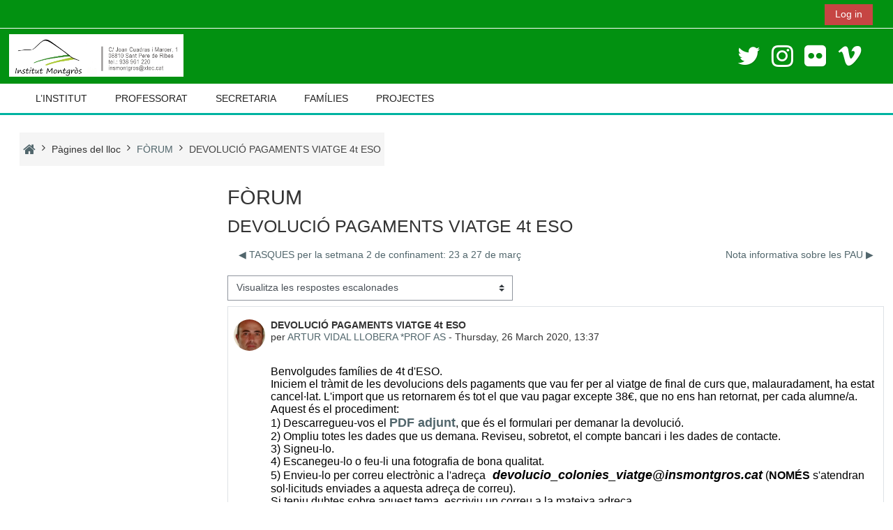

--- FILE ---
content_type: text/html; charset=utf-8
request_url: https://insmontgros.cat/mod/forum/discuss.php?d=9208
body_size: 10716
content:
<!DOCTYPE html>
<html  dir="ltr" lang="ca" xml:lang="ca">
<head>
    <title>Inici: DEVOLUCIÓ PAGAMENTS VIATGE 4t ESO</title>
    <link rel="icon" href="https://insmontgros.cat/theme/image.php/adaptable/theme/1706778297/favicon" />

<meta http-equiv="Content-Type" content="text/html; charset=utf-8" />
<meta name="keywords" content="moodle, Inici: DEVOLUCIÓ PAGAMENTS VIATGE 4t ESO" />
<link rel="stylesheet" type="text/css" href="https://insmontgros.cat/theme/yui_combo.php?rollup/3.17.2/yui-moodlesimple-min.css" /><script id="firstthemesheet" type="text/css">/** Required in order to fix style inclusion problems in IE with YUI **/</script><link rel="stylesheet" type="text/css" href="https://insmontgros.cat/theme/styles.php/adaptable/1706778297_1/all" />
<script>
//<![CDATA[
var M = {}; M.yui = {};
M.pageloadstarttime = new Date();
M.cfg = {"wwwroot":"https:\/\/insmontgros.cat","homeurl":{},"sesskey":"276wIAw4cR","sessiontimeout":"7200","sessiontimeoutwarning":1200,"themerev":"1706778297","slasharguments":1,"theme":"adaptable","iconsystemmodule":"core\/icon_system_fontawesome","jsrev":"1695740771","admin":"admin","svgicons":true,"usertimezone":"Europa \/ Madrid","courseId":1,"courseContextId":2,"contextid":16,"contextInstanceId":1,"langrev":1769569864,"templaterev":"1695740771"};var yui1ConfigFn = function(me) {if(/-skin|reset|fonts|grids|base/.test(me.name)){me.type='css';me.path=me.path.replace(/\.js/,'.css');me.path=me.path.replace(/\/yui2-skin/,'/assets/skins/sam/yui2-skin')}};
var yui2ConfigFn = function(me) {var parts=me.name.replace(/^moodle-/,'').split('-'),component=parts.shift(),module=parts[0],min='-min';if(/-(skin|core)$/.test(me.name)){parts.pop();me.type='css';min=''}
if(module){var filename=parts.join('-');me.path=component+'/'+module+'/'+filename+min+'.'+me.type}else{me.path=component+'/'+component+'.'+me.type}};
YUI_config = {"debug":false,"base":"https:\/\/insmontgros.cat\/lib\/yuilib\/3.17.2\/","comboBase":"https:\/\/insmontgros.cat\/theme\/yui_combo.php?","combine":true,"filter":null,"insertBefore":"firstthemesheet","groups":{"yui2":{"base":"https:\/\/insmontgros.cat\/lib\/yuilib\/2in3\/2.9.0\/build\/","comboBase":"https:\/\/insmontgros.cat\/theme\/yui_combo.php?","combine":true,"ext":false,"root":"2in3\/2.9.0\/build\/","patterns":{"yui2-":{"group":"yui2","configFn":yui1ConfigFn}}},"moodle":{"name":"moodle","base":"https:\/\/insmontgros.cat\/theme\/yui_combo.php?m\/1695740771\/","combine":true,"comboBase":"https:\/\/insmontgros.cat\/theme\/yui_combo.php?","ext":false,"root":"m\/1695740771\/","patterns":{"moodle-":{"group":"moodle","configFn":yui2ConfigFn}},"filter":null,"modules":{"moodle-core-tooltip":{"requires":["base","node","io-base","moodle-core-notification-dialogue","json-parse","widget-position","widget-position-align","event-outside","cache-base"]},"moodle-core-event":{"requires":["event-custom"]},"moodle-core-chooserdialogue":{"requires":["base","panel","moodle-core-notification"]},"moodle-core-dragdrop":{"requires":["base","node","io","dom","dd","event-key","event-focus","moodle-core-notification"]},"moodle-core-lockscroll":{"requires":["plugin","base-build"]},"moodle-core-notification":{"requires":["moodle-core-notification-dialogue","moodle-core-notification-alert","moodle-core-notification-confirm","moodle-core-notification-exception","moodle-core-notification-ajaxexception"]},"moodle-core-notification-dialogue":{"requires":["base","node","panel","escape","event-key","dd-plugin","moodle-core-widget-focusafterclose","moodle-core-lockscroll"]},"moodle-core-notification-alert":{"requires":["moodle-core-notification-dialogue"]},"moodle-core-notification-confirm":{"requires":["moodle-core-notification-dialogue"]},"moodle-core-notification-exception":{"requires":["moodle-core-notification-dialogue"]},"moodle-core-notification-ajaxexception":{"requires":["moodle-core-notification-dialogue"]},"moodle-core-actionmenu":{"requires":["base","event","node-event-simulate"]},"moodle-core-popuphelp":{"requires":["moodle-core-tooltip"]},"moodle-core-formchangechecker":{"requires":["base","event-focus","moodle-core-event"]},"moodle-core-handlebars":{"condition":{"trigger":"handlebars","when":"after"}},"moodle-core-blocks":{"requires":["base","node","io","dom","dd","dd-scroll","moodle-core-dragdrop","moodle-core-notification"]},"moodle-core-languninstallconfirm":{"requires":["base","node","moodle-core-notification-confirm","moodle-core-notification-alert"]},"moodle-core-maintenancemodetimer":{"requires":["base","node"]},"moodle-core_availability-form":{"requires":["base","node","event","event-delegate","panel","moodle-core-notification-dialogue","json"]},"moodle-backup-backupselectall":{"requires":["node","event","node-event-simulate","anim"]},"moodle-backup-confirmcancel":{"requires":["node","node-event-simulate","moodle-core-notification-confirm"]},"moodle-course-dragdrop":{"requires":["base","node","io","dom","dd","dd-scroll","moodle-core-dragdrop","moodle-core-notification","moodle-course-coursebase","moodle-course-util"]},"moodle-course-util":{"requires":["node"],"use":["moodle-course-util-base"],"submodules":{"moodle-course-util-base":{},"moodle-course-util-section":{"requires":["node","moodle-course-util-base"]},"moodle-course-util-cm":{"requires":["node","moodle-course-util-base"]}}},"moodle-course-management":{"requires":["base","node","io-base","moodle-core-notification-exception","json-parse","dd-constrain","dd-proxy","dd-drop","dd-delegate","node-event-delegate"]},"moodle-course-categoryexpander":{"requires":["node","event-key"]},"moodle-form-passwordunmask":{"requires":[]},"moodle-form-shortforms":{"requires":["node","base","selector-css3","moodle-core-event"]},"moodle-form-dateselector":{"requires":["base","node","overlay","calendar"]},"moodle-question-preview":{"requires":["base","dom","event-delegate","event-key","core_question_engine"]},"moodle-question-searchform":{"requires":["base","node"]},"moodle-question-chooser":{"requires":["moodle-core-chooserdialogue"]},"moodle-availability_completion-form":{"requires":["base","node","event","moodle-core_availability-form"]},"moodle-availability_date-form":{"requires":["base","node","event","io","moodle-core_availability-form"]},"moodle-availability_grade-form":{"requires":["base","node","event","moodle-core_availability-form"]},"moodle-availability_group-form":{"requires":["base","node","event","moodle-core_availability-form"]},"moodle-availability_grouping-form":{"requires":["base","node","event","moodle-core_availability-form"]},"moodle-availability_profile-form":{"requires":["base","node","event","moodle-core_availability-form"]},"moodle-mod_assign-history":{"requires":["node","transition"]},"moodle-mod_quiz-toolboxes":{"requires":["base","node","event","event-key","io","moodle-mod_quiz-quizbase","moodle-mod_quiz-util-slot","moodle-core-notification-ajaxexception"]},"moodle-mod_quiz-dragdrop":{"requires":["base","node","io","dom","dd","dd-scroll","moodle-core-dragdrop","moodle-core-notification","moodle-mod_quiz-quizbase","moodle-mod_quiz-util-base","moodle-mod_quiz-util-page","moodle-mod_quiz-util-slot","moodle-course-util"]},"moodle-mod_quiz-util":{"requires":["node","moodle-core-actionmenu"],"use":["moodle-mod_quiz-util-base"],"submodules":{"moodle-mod_quiz-util-base":{},"moodle-mod_quiz-util-slot":{"requires":["node","moodle-mod_quiz-util-base"]},"moodle-mod_quiz-util-page":{"requires":["node","moodle-mod_quiz-util-base"]}}},"moodle-mod_quiz-questionchooser":{"requires":["moodle-core-chooserdialogue","moodle-mod_quiz-util","querystring-parse"]},"moodle-mod_quiz-quizbase":{"requires":["base","node"]},"moodle-mod_quiz-modform":{"requires":["base","node","event"]},"moodle-mod_quiz-autosave":{"requires":["base","node","event","event-valuechange","node-event-delegate","io-form"]},"moodle-message_airnotifier-toolboxes":{"requires":["base","node","io"]},"moodle-filter_glossary-autolinker":{"requires":["base","node","io-base","json-parse","event-delegate","overlay","moodle-core-event","moodle-core-notification-alert","moodle-core-notification-exception","moodle-core-notification-ajaxexception"]},"moodle-filter_mathjaxloader-loader":{"requires":["moodle-core-event"]},"moodle-editor_atto-rangy":{"requires":[]},"moodle-editor_atto-editor":{"requires":["node","transition","io","overlay","escape","event","event-simulate","event-custom","node-event-html5","node-event-simulate","yui-throttle","moodle-core-notification-dialogue","moodle-core-notification-confirm","moodle-editor_atto-rangy","handlebars","timers","querystring-stringify"]},"moodle-editor_atto-plugin":{"requires":["node","base","escape","event","event-outside","handlebars","event-custom","timers","moodle-editor_atto-menu"]},"moodle-editor_atto-menu":{"requires":["moodle-core-notification-dialogue","node","event","event-custom"]},"moodle-report_eventlist-eventfilter":{"requires":["base","event","node","node-event-delegate","datatable","autocomplete","autocomplete-filters"]},"moodle-report_loglive-fetchlogs":{"requires":["base","event","node","io","node-event-delegate"]},"moodle-gradereport_history-userselector":{"requires":["escape","event-delegate","event-key","handlebars","io-base","json-parse","moodle-core-notification-dialogue"]},"moodle-qbank_editquestion-chooser":{"requires":["moodle-core-chooserdialogue"]},"moodle-tool_capability-search":{"requires":["base","node"]},"moodle-tool_lp-dragdrop-reorder":{"requires":["moodle-core-dragdrop"]},"moodle-tool_monitor-dropdown":{"requires":["base","event","node"]},"moodle-assignfeedback_editpdf-editor":{"requires":["base","event","node","io","graphics","json","event-move","event-resize","transition","querystring-stringify-simple","moodle-core-notification-dialog","moodle-core-notification-alert","moodle-core-notification-warning","moodle-core-notification-exception","moodle-core-notification-ajaxexception"]},"moodle-atto_accessibilitychecker-button":{"requires":["color-base","moodle-editor_atto-plugin"]},"moodle-atto_accessibilityhelper-button":{"requires":["moodle-editor_atto-plugin"]},"moodle-atto_align-button":{"requires":["moodle-editor_atto-plugin"]},"moodle-atto_bold-button":{"requires":["moodle-editor_atto-plugin"]},"moodle-atto_charmap-button":{"requires":["moodle-editor_atto-plugin"]},"moodle-atto_clear-button":{"requires":["moodle-editor_atto-plugin"]},"moodle-atto_collapse-button":{"requires":["moodle-editor_atto-plugin"]},"moodle-atto_emojipicker-button":{"requires":["moodle-editor_atto-plugin"]},"moodle-atto_emoticon-button":{"requires":["moodle-editor_atto-plugin"]},"moodle-atto_equation-button":{"requires":["moodle-editor_atto-plugin","moodle-core-event","io","event-valuechange","tabview","array-extras"]},"moodle-atto_h5p-button":{"requires":["moodle-editor_atto-plugin"]},"moodle-atto_html-button":{"requires":["promise","moodle-editor_atto-plugin","moodle-atto_html-beautify","moodle-atto_html-codemirror","event-valuechange"]},"moodle-atto_html-beautify":{},"moodle-atto_html-codemirror":{"requires":["moodle-atto_html-codemirror-skin"]},"moodle-atto_image-button":{"requires":["moodle-editor_atto-plugin"]},"moodle-atto_indent-button":{"requires":["moodle-editor_atto-plugin"]},"moodle-atto_italic-button":{"requires":["moodle-editor_atto-plugin"]},"moodle-atto_link-button":{"requires":["moodle-editor_atto-plugin"]},"moodle-atto_managefiles-usedfiles":{"requires":["node","escape"]},"moodle-atto_managefiles-button":{"requires":["moodle-editor_atto-plugin"]},"moodle-atto_media-button":{"requires":["moodle-editor_atto-plugin","moodle-form-shortforms"]},"moodle-atto_noautolink-button":{"requires":["moodle-editor_atto-plugin"]},"moodle-atto_orderedlist-button":{"requires":["moodle-editor_atto-plugin"]},"moodle-atto_recordrtc-recording":{"requires":["moodle-atto_recordrtc-button"]},"moodle-atto_recordrtc-button":{"requires":["moodle-editor_atto-plugin","moodle-atto_recordrtc-recording"]},"moodle-atto_rtl-button":{"requires":["moodle-editor_atto-plugin"]},"moodle-atto_strike-button":{"requires":["moodle-editor_atto-plugin"]},"moodle-atto_subscript-button":{"requires":["moodle-editor_atto-plugin"]},"moodle-atto_superscript-button":{"requires":["moodle-editor_atto-plugin"]},"moodle-atto_table-button":{"requires":["moodle-editor_atto-plugin","moodle-editor_atto-menu","event","event-valuechange"]},"moodle-atto_title-button":{"requires":["moodle-editor_atto-plugin"]},"moodle-atto_underline-button":{"requires":["moodle-editor_atto-plugin"]},"moodle-atto_undo-button":{"requires":["moodle-editor_atto-plugin"]},"moodle-atto_unorderedlist-button":{"requires":["moodle-editor_atto-plugin"]},"moodle-atto_wiris-button":{"requires":["moodle-editor_atto-plugin","get"]}}},"gallery":{"name":"gallery","base":"https:\/\/insmontgros.cat\/lib\/yuilib\/gallery\/","combine":true,"comboBase":"https:\/\/insmontgros.cat\/theme\/yui_combo.php?","ext":false,"root":"gallery\/1695740771\/","patterns":{"gallery-":{"group":"gallery"}}}},"modules":{"core_filepicker":{"name":"core_filepicker","fullpath":"https:\/\/insmontgros.cat\/lib\/javascript.php\/1695740771\/repository\/filepicker.js","requires":["base","node","node-event-simulate","json","async-queue","io-base","io-upload-iframe","io-form","yui2-treeview","panel","cookie","datatable","datatable-sort","resize-plugin","dd-plugin","escape","moodle-core_filepicker","moodle-core-notification-dialogue"]},"core_comment":{"name":"core_comment","fullpath":"https:\/\/insmontgros.cat\/lib\/javascript.php\/1695740771\/comment\/comment.js","requires":["base","io-base","node","json","yui2-animation","overlay","escape"]},"mathjax":{"name":"mathjax","fullpath":"https:\/\/cdn.jsdelivr.net\/npm\/mathjax@2.7.9\/MathJax.js?delayStartupUntil=configured"}}};
M.yui.loader = {modules: {}};

//]]>
</script>
    <!-- CSS print media -->
    <meta name="viewport" content="width=device-width, initial-scale=1.0">

    <!-- Twitter Card data -->
    <meta name="twitter:card" value="summary">
    <meta name="twitter:site" value="Institut Montgròs" />
    <meta name="twitter:title" value="Inici: DEVOLUCIÓ PAGAMENTS VIATGE 4t ESO" />

    <!-- Open Graph data -->
    <meta property="og:title" content="Inici: DEVOLUCIÓ PAGAMENTS VIATGE 4t ESO" />
    <meta property="og:type" content="website" />
    <meta property="og:url" content="" />
    <meta name="og:site_name" value="Institut Montgròs" />

    <!-- Chrome, Firefox OS and Opera on Android topbar color -->
    <meta name="theme-color" content="#3A454b" />

    <!-- Windows Phone topbar color -->
    <meta name="msapplication-navbutton-color" content="#3A454b" />

    <!-- iOS Safari topbar color -->
    <meta name="apple-mobile-web-app-status-bar-style" content="#3A454b" />

    </head>
<body  id="page-mod-forum-discuss" class="format-site  path-mod path-mod-forum chrome dir-ltr lang-ca yui-skin-sam yui3-skin-sam insmontgros-cat pagelayout-incourse course-1 context-16 cmid-1 cm-type-forum notloggedin theme_adaptable two-column  header-style1 has-page-header  nomobilenavigation">

<div>
    <a class="sr-only sr-only-focusable" href="#maincontent">Ves al contingut principal</a>
</div><script src="https://insmontgros.cat/lib/javascript.php/1695740771/lib/polyfills/polyfill.js"></script>
<script src="https://insmontgros.cat/theme/yui_combo.php?rollup/3.17.2/yui-moodlesimple-min.js"></script><script src="https://insmontgros.cat/theme/jquery.php/core/jquery-3.6.0.min.js"></script>
<script src="https://insmontgros.cat/theme/jquery.php/theme_adaptable/pace-min.js"></script>
<script src="https://insmontgros.cat/theme/jquery.php/theme_adaptable/jquery-flexslider-min.js"></script>
<script src="https://insmontgros.cat/theme/jquery.php/theme_adaptable/tickerme.js"></script>
<script src="https://insmontgros.cat/theme/jquery.php/theme_adaptable/jquery-easing-min.js"></script>
<script src="https://insmontgros.cat/theme/jquery.php/theme_adaptable/adaptable_v2_1_1_2.js"></script>
<script src="https://insmontgros.cat/lib/javascript.php/1695740771/lib/javascript-static.js"></script>
<script>
//<![CDATA[
document.body.className += ' jsenabled';
//]]>
</script>


<div id="page-wrapper">
    <div id="page" class="fullin showblockicons standard">
    <header id="adaptable-page-header-wrapper">
    <div id="header1" class="above-header stickything">
        <div class="container">
            <nav class="navbar navbar-expand btco-hover-menu">
                <div id="adaptable-page-header-nav-drawer" data-region="drawer-toggle" class="d-lg-none mr-3">
                    <button id="drawer" aria-expanded="false" aria-controls="nav-drawer" type="button" class="nav-link float-sm-left mr-1" data-side="left">
                        <i class="fa fa-bars fa-fw" aria-hidden="true"></i>
                        <span class="sr-only">Panell lateral</span>
                    </button>
                </div>

                <div class="collapse navbar-collapse">
                    <ul class="navbar-nav ml-auto my-auto">
                        <li class="my-auto m-1"></li>


                        <li id="nav-popover-container" class="my-auto mx-md-1 d-flex"></li>

                        <li class="nav-item dropdown ml-2 my-auto"></li>

                        

                        <li class="nav-item"><a class="btn-login d-inline-block" href="https://insmontgros.cat/login/index.php">Log in</a></li>
                    </ul>
                </div>
            </nav>
        </div>
    </div>

    <div id="page-header" class="container d-none d-lg-block">
        <div class="row d-flex justify-content-start align-items-center h-100 ">
            <div class="col-lg-8 p-0">
                <div class="bd-highlight d-flex">
                    <div class="pb-2 pr-3 pt-2 bd-highlight d-none d-lg-inline-block"><img src=//insmontgros.cat/pluginfile.php/1/theme_adaptable/logo/1706778297/Logo%20institut.png id="logo" alt="Logotip"></div>
                    
                </div>
                <div id="course-header">
                    
                </div>
            </div>
            <div class="col-lg-4">
                    <div class="socialbox socialicons d-none d-lg-block text-right">
    <a target="_blank" title="Twitter" href="https://twitter.com/insmontgros"><i class="fa fa-twitter"></i></a><a target="_blank" title="INSTAGRAM" href="https://www.instagram.com/insmontgros"><i class="fa fa-instagram"></i></a><a target="_blank" title="Flickr" href="https://www.flickr.com/photos/145273555@N08/collections"><i class="fa fa-flickr"></i></a><a target="_blank" title="vimeo" href="https://vimeo.com/user9066982"><i class="fa fa-vimeo"></i></a>
</div>
            </div>

        </div>
    </div>

        <div id="nav-drawer" data-region="drawer" class="d-print-none moodle-has-zindex closed" aria-hidden="true" tabindex="-1">
            <div id="nav-drawer-inner">
                <nav class="list-group">
                    <ul class="list-unstyled components">
                        
                        <li>
                            <li class="m-l-0"><a class="list-group-item list-group-item-action" href="https://insmontgros.cat/course/view.php?id=3&amp;notifyeditingon=1" data-key="" data-isexpandable="0" data-indent="0" data-showdivider="0" data-type="1" data-nodetype="1"data-collapse="0" data-forceopen="1" data-isactive="1" data-hidden="0" data-preceedwithhr="0" data-parent-key="custom-menu-drawer"><div class="m-l-0">L’INSTITUT</div></a></li><li class="m-l-0"><a class="list-group-item list-group-item-action" href="https://insmontgros.cat/course/index.php?categoryid=12" data-key="" data-isexpandable="0" data-indent="0" data-showdivider="0" data-type="1" data-nodetype="1"data-collapse="0" data-forceopen="1" data-isactive="1" data-hidden="0" data-preceedwithhr="0" data-parent-key="custom-menu-drawer"><div class="m-l-0">PROFESSORAT</div></a></li><li class="m-l-0"><a class="list-group-item list-group-item-action" href="https://insmontgros.cat/course/view.php?id=25" data-key="" data-isexpandable="0" data-indent="0" data-showdivider="0" data-type="1" data-nodetype="1"data-collapse="0" data-forceopen="1" data-isactive="1" data-hidden="0" data-preceedwithhr="0" data-parent-key="custom-menu-drawer"><div class="m-l-0">SECRETARIA</div></a></li><li class="m-l-0"><a href="#custom-menu-drawer1" class="list-group-item dropdown-toggle" aria-haspopup="true" data-target="#" data-toggle="collapse">FAMÍLIES</a><ul class="collapse" id="custom-menu-drawer1"><li class="m-l-1"><a class="list-group-item list-group-item-action" href="https://insmontgros.cat/mod/resource/view.php?id=52660" data-key="" data-isexpandable="0" data-indent="1" data-showdivider="0" data-type="1" data-nodetype="1"data-collapse="0" data-forceopen="1" data-isactive="1" data-hidden="0" data-preceedwithhr="0" data-parent-key="custom-menu-drawer1"><div class="m-l-1">Calendari escolar anual</div></a></li><li class="m-l-1"><a class="list-group-item list-group-item-action" href="https://insmontgros.cat/mod/page/view.php?id=52134" data-key="" data-isexpandable="0" data-indent="1" data-showdivider="0" data-type="1" data-nodetype="1"data-collapse="0" data-forceopen="1" data-isactive="1" data-hidden="0" data-preceedwithhr="0" data-parent-key="custom-menu-drawer1"><div class="m-l-1">Calendari integrat (ESO-BATX) del curs</div></a></li><li class="m-l-1"><a class="list-group-item list-group-item-action" href="https://insmontgros.cat/mod/folder/view.php?id=18729" data-key="" data-isexpandable="0" data-indent="1" data-showdivider="0" data-type="1" data-nodetype="1"data-collapse="0" data-forceopen="1" data-isactive="1" data-hidden="0" data-preceedwithhr="0" data-parent-key="custom-menu-drawer1"><div class="m-l-1">Material</div></a></li><li class="m-l-1"><a class="list-group-item list-group-item-action" href="https://insmontgros.gescola.com/" data-key="" data-isexpandable="0" data-indent="1" data-showdivider="0" data-type="1" data-nodetype="1"data-collapse="0" data-forceopen="1" data-isactive="1" data-hidden="0" data-preceedwithhr="0" data-parent-key="custom-menu-drawer1"><div class="m-l-1"> Aplicatiu de Seguiment Tutorial (GESCOLA)</div></a></li><li class="m-l-1"><a class="list-group-item list-group-item-action" href="https://www.gescola.com/videotutoriales?language=ca#familias" data-key="" data-isexpandable="0" data-indent="1" data-showdivider="0" data-type="1" data-nodetype="1"data-collapse="0" data-forceopen="1" data-isactive="1" data-hidden="0" data-preceedwithhr="0" data-parent-key="custom-menu-drawer1"><div class="m-l-1">Guies d'ús de l'aplicatiu tutorial (GESCOLA)</div></a></li><li class="m-l-1"><a class="list-group-item list-group-item-action" href="https://insmontgros.cat/course/view.php?id=56" data-key="" data-isexpandable="0" data-indent="1" data-showdivider="0" data-type="1" data-nodetype="1"data-collapse="0" data-forceopen="1" data-isactive="1" data-hidden="0" data-preceedwithhr="0" data-parent-key="custom-menu-drawer1"><div class="m-l-1">Menjador</div></a></li><li class="m-l-1"><a class="list-group-item list-group-item-action" href="https://insmontgros.cat/course/view.php?id=23" data-key="" data-isexpandable="0" data-indent="1" data-showdivider="0" data-type="1" data-nodetype="1"data-collapse="0" data-forceopen="1" data-isactive="1" data-hidden="0" data-preceedwithhr="0" data-parent-key="custom-menu-drawer1"><div class="m-l-1">AFA</div></a></li><li class="m-l-1"><a class="list-group-item list-group-item-action" href="https://insmontgros.cat/mod/folder/view.php?id=44090" data-key="" data-isexpandable="0" data-indent="1" data-showdivider="0" data-type="1" data-nodetype="1"data-collapse="0" data-forceopen="1" data-isactive="1" data-hidden="0" data-preceedwithhr="0" data-parent-key="custom-menu-drawer1"><div class="m-l-1">Gestió Tauletes</div></a></li><li class="m-l-1"><a class="list-group-item list-group-item-action" href="https://insmontgros.cat/mod/folder/view.php?id=60068" data-key="" data-isexpandable="0" data-indent="1" data-showdivider="0" data-type="1" data-nodetype="1"data-collapse="0" data-forceopen="1" data-isactive="1" data-hidden="0" data-preceedwithhr="0" data-parent-key="custom-menu-drawer1"><div class="m-l-1">Justificació absències alumnat</div></a></li></ul></li><li class="m-l-0"><a href="#custom-menu-drawer2" class="list-group-item dropdown-toggle" aria-haspopup="true" data-target="#" data-toggle="collapse">PROJECTES</a><ul class="collapse" id="custom-menu-drawer2"><li class="m-l-1"><a class="list-group-item list-group-item-action" href="https://insmontgros.cat/course/view.php?id=458" data-key="" data-isexpandable="0" data-indent="1" data-showdivider="0" data-type="1" data-nodetype="1"data-collapse="0" data-forceopen="1" data-isactive="1" data-hidden="0" data-preceedwithhr="0" data-parent-key="custom-menu-drawer2"><div class="m-l-1">ERASMUS+</div></a></li><li class="m-l-1"><a class="list-group-item list-group-item-action" href="https://insmontgros.cat/course/view.php?id=462" data-key="" data-isexpandable="0" data-indent="1" data-showdivider="0" data-type="1" data-nodetype="1"data-collapse="0" data-forceopen="1" data-isactive="1" data-hidden="0" data-preceedwithhr="0" data-parent-key="custom-menu-drawer2"><div class="m-l-1">Ecomontgros</div></a></li></ul></li>
                        </li>
                    </ul>
                </nav>
        
                <nav class="list-group m-t-1">
                    
                </nav>
            </div>
        </div>
        
        <div id="main-navbar" class="d-none d-lg-block">
            <div class="container">
                <div class="navbar navbar-expand btco-hover-menu">
                    <nav aria-label="Site links">
                        <ul class="navbar-nav">
                            
                                <li class="nav-item"><a class="nav-link" href="https://insmontgros.cat/course/view.php?id=3&amp;notifyeditingon=1">L’INSTITUT</a></li><li class="nav-item"><a class="nav-link" href="https://insmontgros.cat/course/index.php?categoryid=12">PROFESSORAT</a></li><li class="nav-item"><a class="nav-link" href="https://insmontgros.cat/course/view.php?id=25">SECRETARIA</a></li><li class="nav-item dropdown my-auto"><a href="#" class="nav-link dropdown-toggle my-auto" role="button" id="0" aria-haspopup="true" aria-expanded="false" aria-controls="dropdown0" data-target="#" data-toggle="dropdown">FAMÍLIES</a><ul role="menu" class="dropdown-menu" id="dropdown0" aria-labelledby="0"><li><a class="dropdown-item" href="https://insmontgros.cat/mod/resource/view.php?id=52660">Calendari escolar anual</a></li><li><a class="dropdown-item" href="https://insmontgros.cat/mod/page/view.php?id=52134">Calendari integrat (ESO-BATX) del curs</a></li><li><a class="dropdown-item" href="https://insmontgros.cat/mod/folder/view.php?id=18729">Material</a></li><li><a class="dropdown-item" href="https://insmontgros.gescola.com/"> Aplicatiu de Seguiment Tutorial (GESCOLA)</a></li><li><a class="dropdown-item" href="https://www.gescola.com/videotutoriales?language=ca#familias">Guies d'ús de l'aplicatiu tutorial (GESCOLA)</a></li><li><a class="dropdown-item" href="https://insmontgros.cat/course/view.php?id=56">Menjador</a></li><li><a class="dropdown-item" href="https://insmontgros.cat/course/view.php?id=23">AFA</a></li><li><a class="dropdown-item" href="https://insmontgros.cat/mod/folder/view.php?id=44090">Gestió Tauletes</a></li><li><a class="dropdown-item" href="https://insmontgros.cat/mod/folder/view.php?id=60068">Justificació absències alumnat</a></li></ul></li><li class="nav-item dropdown my-auto"><a href="#" class="nav-link dropdown-toggle my-auto" role="button" id="0" aria-haspopup="true" aria-expanded="false" aria-controls="dropdown0" data-target="#" data-toggle="dropdown">PROJECTES</a><ul role="menu" class="dropdown-menu" id="dropdown0" aria-labelledby="0"><li><a class="dropdown-item" href="https://insmontgros.cat/course/view.php?id=458">ERASMUS+</a></li><li><a class="dropdown-item" href="https://insmontgros.cat/course/view.php?id=462">Ecomontgros</a></li></ul></li>
                        </ul>
                    </nav>
        
                    <ul class="navbar-nav ml-auto d-flex flex-wrap">
        
        
        
        
                    </ul>
                </div>
            </div>
        </div>

</header>
<div class="container outercont">
    <div class="row"><div id="page-second-header" class="col-12 pt-3 pb-3 d-none d-md-flex">
    <div class="d-flex flex-fill flex-wrap align-items-center">
        <div id="page-navbar" class="mr-auto">
            <nav role="navigation" aria-label="Fil d'Ariadna">
            <ol  class="breadcrumb d-none d-md-flex"><li><a href="https://insmontgros.cat/"><i title="Home" class="fa fa-home fa-lg"></i></a></li><span class="separator"><i class="fa-angle-right fa"></i></span><li><span tabindex="0" title="Institut Montgròs">Pàgines del lloc</span></li><span class="separator"><i class="fa-angle-right fa"></i></span><li><span itemscope="" itemtype="http://data-vocabulary.org/Breadcrumb"><a itemprop="url" title="Fòrum" href="https://insmontgros.cat/mod/forum/view.php?id=1"><span itemprop="title">FÒRUM</span></a></span></li><span class="separator"><i class="fa-angle-right fa"></i></span><li><span itemscope="" itemtype="http://data-vocabulary.org/Breadcrumb"><a itemprop="url" aria-current="page" href="https://insmontgros.cat/mod/forum/discuss.php?d=9208"><span itemprop="title">DEVOLUCIÓ PAGAMENTS VIATGE 4t ESO</span></a></span></li></ol>
        </nav>
        </div>
        <div class="header-actions-container flex-shrink-0" data-region="header-actions-container">
            <div class="header-action ml-2"></div>
        </div>
    </div>
</div></div>    <div id="page-content" class="row flex-row-reverse">
        <div id="region-main-box" class="col-9">
            <section id="region-main">
                <span class="notifications" id="user-notifications"></span><span id="maincontent"></span>
<div class="activity-header" data-for="page-activity-header"></div><div role="main"><h2>FÒRUM</h2><h3 class="discussionname">DEVOLUCIÓ PAGAMENTS VIATGE 4t ESO</h3><div id="discussion-container-697af46499a58697af46493e3b12" data-content="forum-discussion">
    <div class="discussion-nav clearfix"><ul><li class="prev-discussion"><a aria-label="Debat anterior: TASQUES per la setmana 2 de confinament: 23 a 27 de març" class="btn btn-link" href="https://insmontgros.cat/mod/forum/discuss.php?d=9202">&#x25C0;&#xFE0E; TASQUES per la setmana 2 de confinament: 23 a 27 de març</a></li><li class="next-discussion"><a aria-label="Debat següent: Nota informativa sobre les PAU" class="btn btn-link" href="https://insmontgros.cat/mod/forum/discuss.php?d=9216">Nota informativa sobre les PAU &#x25B6;&#xFE0E;</a></li></ul></div>

    <div class="d-flex flex-column flex-sm-row mb-1">
        <div></div>
        <div class=""><div class="singleselect d-inline-block">
    <form method="get" action="https://insmontgros.cat/mod/forum/discuss.php" class="form-inline" id="mode">
            <input type="hidden" name="d" value="9208">
            <label for="single_select697af46493e3b11" class="accesshide">
                Mode de visualització
            </label>
        <select  id="single_select697af46493e3b11" class="custom-select singleselect" name="mode"
                 >
                    <option  value="1" >Visualitza les respostes, començant per la més antiga</option>
                    <option  value="-1" >Visualitza les respostes, començant per la més recent</option>
                    <option  value="2" >Visualitza les respostes abreujades, seguint el fil del debat</option>
                    <option  value="3" selected>Visualitza les respostes escalonades</option>
        </select>
        <noscript>
            <input type="submit" class="btn btn-secondary ml-1" value="Endavant">
        </noscript>
    </form>
</div></div>
        <div class="ml-2"></div>
    </div>


<article
        id="p26194"
        class="forum-post-container mb-2"
        data-post-id="26194"
        data-region="post"
        data-target="26194-target"
        tabindex="0"
        aria-labelledby="post-header-26194-697af4649779a697af46493e3b10"
        aria-describedby="post-content-26194"
    >
        <div
            class="d-flex border p-2 mb-2 forumpost focus-target  firstpost starter"
            aria-label='DEVOLUCIÓ PAGAMENTS VIATGE 4t ESO de ARTUR VIDAL LLOBERA *PROF AS'
            data-post-id="26194" data-content="forum-post"
        >
            
    
            <div class="d-flex flex-column w-100"  data-region-content="forum-post-core">
                <header id="post-header-26194-697af4649779a697af46493e3b10" class="mb-2 header row d-flex">
                            <div class="mr-2" style="width: 45px;">
                                    <img
                                        class="rounded-circle w-100"
                                        src="https://insmontgros.cat/pluginfile.php/44603/user/icon/adaptable/f1?rev=843528"
                                        alt="Imatge ARTUR VIDAL LLOBERA *PROF AS"
                                        aria-hidden="true"
                                        title="Imatge ARTUR VIDAL LLOBERA *PROF AS"
                                    >
                            </div>
                    <div class="d-flex flex-column">
                            <h3 class="h6 font-weight-bold mb-0" data-region-content="forum-post-core-subject" data-reply-subject="Re: DEVOLUCIÓ PAGAMENTS VIATGE 4t ESO" >DEVOLUCIÓ PAGAMENTS VIATGE 4t ESO</h3>
                            <div class="mb-3" tabindex="-1">
                                per <a href="https://insmontgros.cat/user/view.php?id=5213&course=1">ARTUR VIDAL LLOBERA *PROF AS</a> - <time datetime="2020-03-26T13:37:30+01:00">Thursday, 26 March 2020, 13:37</time>
                        </div>
                            <span class="sr-only">Nombre de respostes: 0</span>
                    </div>
                </header>
    
                <div class="d-flex body-content-container">
                            <div class="mr-2 author-groups-container" style="width: 45px; flex-shrink: 0">
                            </div>
    
                    <div class="no-overflow w-100 content-alignment-container">
                        <div id="post-content-26194" class="post-content-container">
                            <div><span color="#0000ff" style="color: #000000; font-family: 'Trebuchet MS', Verdana, Arial, Helvetica, sans-serif; font-size: medium;">Benvolgudes famílies de 4t d'ESO.</span></div>
<div><span color="#0000ff" style="color: #000000; font-family: 'Trebuchet MS', Verdana, Arial, Helvetica, sans-serif; font-size: medium;">Iniciem el tràmit de les devolucions dels pagaments que vau fer per al viatge de final de curs que, malauradament, ha estat cancel·lat. L'import que us retornarem és tot el que vau pagar excepte 38€, que no ens han retornat, per cada alumne/a</span><span color="#0000ff" style="color: #000000; font-family: 'Trebuchet MS', Verdana, Arial, Helvetica, sans-serif; font-size: medium;">.</span></div>
<div><span color="#0000ff" style="color: #000000; font-family: 'Trebuchet MS', Verdana, Arial, Helvetica, sans-serif; font-size: medium;">Aquest és el procediment:</span></div>
<div><span color="#0000ff" style="color: #000000; font-family: 'Trebuchet MS', Verdana, Arial, Helvetica, sans-serif; font-size: medium;">1) Descarregueu-vos el <strong><a href="https://insmontgros.cat/pluginfile.php/16/mod_forum/post/26194/Devoluci%C3%B3%20VIATGE%204ESO%20-%202019-20.pdf"><span style="font-size: large;">PDF adjunt</span></a></strong>, que és el formulari per demanar la devolució.</span></div>
<div><span color="#0000ff" style="color: #000000; font-family: 'Trebuchet MS', Verdana, Arial, Helvetica, sans-serif; font-size: medium;">2) Ompliu totes les dades que us demana. Reviseu, sobretot, el compte bancari i les dades de contacte.</span></div>
<div><span color="#0000ff" style="color: #000000; font-family: 'Trebuchet MS', Verdana, Arial, Helvetica, sans-serif; font-size: medium;">3) Signeu-lo.</span></div>
<div><span color="#0000ff" style="color: #000000; font-family: 'Trebuchet MS', Verdana, Arial, Helvetica, sans-serif; font-size: medium;">4) Escanegeu-lo o feu-li una fotografia de bona qualitat.</span></div>
<div><span color="#0000ff" style="color: #0000ff; font-family: 'Trebuchet MS', Verdana, Arial, Helvetica, sans-serif; font-size: medium;"><span style="color: #000000;">5) Envieu-lo per correu electrònic a l'adreça<i><span style="font-size: large;">  </span><b><span size="4" style="font-size: large;"><a href="mailto:devolucio_colonies_viatge@insmontgros.cat" target="_blank"><span style="color: #000000;">devolucio_colonies_viatge@insmontgros.cat</span></a></span> </b></i>(<b>NOMÉS </b>s'atendran sol·licituds enviades a aquesta adreça de correu).</span></span></div>
<div></div>
<div><span color="#0000ff" style="color: #0000ff; font-family: 'Trebuchet MS', Verdana, Arial, Helvetica, sans-serif; font-size: medium;"><span style="color: #000000;">Si teniu dubtes sobre aquest tema, escriviu un correu a la mateixa adreça.</span></span></div>
<div><span color="#0000ff" style="color: #000000; font-family: 'Trebuchet MS', Verdana, Arial, Helvetica, sans-serif; font-size: medium;"> </span></div>
<div><span color="#0000ff" style="color: #000000; font-family: 'Trebuchet MS', Verdana, Arial, Helvetica, sans-serif; font-size: medium;">A mida que anem rebent les sol·licituds, anirem fent les transferències.</span></div>
<div><span color="#0000ff" style="color: #000000; font-family: 'Trebuchet MS', Verdana, Arial, Helvetica, sans-serif; font-size: medium;">Salutacions cordials</span></div>
<div><span color="#0000ff" style="color: #000000; font-family: 'Trebuchet MS', Verdana, Arial, Helvetica, sans-serif; font-size: medium;">Artur Vidal</span></div>
<div><span color="#0000ff" style="color: #000000; font-family: 'Trebuchet MS', Verdana, Arial, Helvetica, sans-serif; font-size: medium;">Secretari</span></div>
                        </div>
    
    
    
                            
    
    
                                <div class="d-flex flex-wrap">
                                        <div
                                            class="post-actions d-flex align-self-end justify-content-end flex-wrap ml-auto"
                                            data-region="post-actions-container"
                                            role="menubar"
                                            aria-label='DEVOLUCIÓ PAGAMENTS VIATGE 4t ESO de ARTUR VIDAL LLOBERA *PROF AS'
                                            aria-controls="p26194"
                                        >
                                                    <a
                                                        data-region="post-action"
                                                        href="https://insmontgros.cat/mod/forum/discuss.php?d=9208#p26194"
                                                        class="btn btn-link"
                                                        title="Enllaç permanent a aquest missatge"
                                                        aria-label="Enllaç permanent a aquest missatge"
                                                        role="menuitem"
                                                    >
                                                        Enllaç permanent
                                                    </a>
                                        </div>
                                </div>
    
                            
                    </div>
                </div>
            </div>
        </div>
    
        <div class="indent" data-region="replies-container">
        </div>
    </article>

<div class="discussion-nav clearfix"><ul><li class="prev-discussion"><a aria-label="Debat anterior: TASQUES per la setmana 2 de confinament: 23 a 27 de març" class="btn btn-link" href="https://insmontgros.cat/mod/forum/discuss.php?d=9202">&#x25C0;&#xFE0E; TASQUES per la setmana 2 de confinament: 23 a 27 de març</a></li><li class="next-discussion"><a aria-label="Debat següent: Nota informativa sobre les PAU" class="btn btn-link" href="https://insmontgros.cat/mod/forum/discuss.php?d=9216">Nota informativa sobre les PAU &#x25B6;&#xFE0E;</a></li></ul></div>
</div></div>            </section>
        </div>

        <aside id="block-region-side-post" class="col-3 d-print-none  block-region" data-blockregion="side-post" data-droptarget="1"></aside><div id="showsidebaricon" title="Show / hide the sidebar"><i class="fa fa-3x fa-angle-left" aria-hidden="true"></i></div>    </div>
</div>


<footer id="page-footer" class="d-none d-sm-block">

<div id="course-footer"></div>    <div class="info container2 clearfix">
        <div class="container">
            <div class="row">
                <div class="tool_usertours-resettourcontainer"></div>
                                <div class="col-md-4 my-md-0 my-2">
                    <div class="tool_dataprivacy"><a href="https://insmontgros.cat/admin/tool/dataprivacy/summary.php">Resum de retenció de dades</a></div><a href="https://download.moodle.org/mobile?version=2022041906.05&amp;lang=ca&amp;iosappid=633359593&amp;androidappid=com.moodle.moodlemobile">Instal·leu l’aplicació mòbil</a>                </div>
            </div>
            <div class="row"><div class="col-12 my-md-0 my-2"></div>        </div>
    </div>
</footer>

<div id="back-to-top"><i class="fa fa-angle-up "></i></div>

</div></div><script>
//<![CDATA[
var require = {
    baseUrl : 'https://insmontgros.cat/lib/requirejs.php/1695740771/',
    // We only support AMD modules with an explicit define() statement.
    enforceDefine: true,
    skipDataMain: true,
    waitSeconds : 0,

    paths: {
        jquery: 'https://insmontgros.cat/lib/javascript.php/1695740771/lib/jquery/jquery-3.6.0.min',
        jqueryui: 'https://insmontgros.cat/lib/javascript.php/1695740771/lib/jquery/ui-1.13.0/jquery-ui.min',
        jqueryprivate: 'https://insmontgros.cat/lib/javascript.php/1695740771/lib/requirejs/jquery-private'
    },

    // Custom jquery config map.
    map: {
      // '*' means all modules will get 'jqueryprivate'
      // for their 'jquery' dependency.
      '*': { jquery: 'jqueryprivate' },
      // Stub module for 'process'. This is a workaround for a bug in MathJax (see MDL-60458).
      '*': { process: 'core/first' },

      // 'jquery-private' wants the real jQuery module
      // though. If this line was not here, there would
      // be an unresolvable cyclic dependency.
      jqueryprivate: { jquery: 'jquery' }
    }
};

//]]>
</script>
<script src="https://insmontgros.cat/lib/javascript.php/1695740771/lib/requirejs/require.min.js"></script>
<script>
//<![CDATA[
M.util.js_pending("core/first");
require(['core/first'], function() {
require(['core/prefetch'])
;
require(["media_videojs/loader"], function(loader) {
    loader.setUp('ca');
});;
M.util.js_pending('theme_adaptable/adaptable'); require(['theme_adaptable/adaptable'], function(amd) {amd.init(); M.util.js_complete('theme_adaptable/adaptable');});;
M.util.js_pending('theme_adaptable/bsoptions'); require(['theme_adaptable/bsoptions'], function(amd) {amd.init({"stickynavbar":true}); M.util.js_complete('theme_adaptable/bsoptions');});;
M.util.js_pending('theme_adaptable/drawer'); require(['theme_adaptable/drawer'], function(amd) {amd.init(); M.util.js_complete('theme_adaptable/drawer');});;
M.util.js_pending('block_settings/settingsblock'); require(['block_settings/settingsblock'], function(amd) {amd.init("5", null); M.util.js_complete('block_settings/settingsblock');});;
M.util.js_pending('block_navigation/navblock'); require(['block_navigation/navblock'], function(amd) {amd.init("4"); M.util.js_complete('block_navigation/navblock');});;
M.util.js_pending('theme_adaptable/showsidebar'); require(['theme_adaptable/showsidebar'], function(amd) {amd.init(); M.util.js_complete('theme_adaptable/showsidebar');});;

require(['jquery', 'core/custom_interaction_events'], function($, CustomEvents) {
    CustomEvents.define('#single_select697af46493e3b11', [CustomEvents.events.accessibleChange]);
    $('#single_select697af46493e3b11').on(CustomEvents.events.accessibleChange, function() {
        var ignore = $(this).find(':selected').attr('data-ignore');
        if (typeof ignore === typeof undefined) {
            $('#mode').submit();
        }
    });
});
;

require(
[
    'jquery',
    'core/templates',
    'mod_forum/discussion',
    'mod_forum/posts_list',
    'mod_forum/lock_toggle',
    'mod_forum/favourite_toggle',
    'mod_forum/pin_toggle',
    'mod_forum/subscription_toggle'
],
function(
    $,
    Templates,
    Discussion,
    PostsList,
    LockToggle,
    FavouriteToggle,
    Pin,
    SubscribeToggle
) {
    var root = $("[data-content='forum-discussion']");
    Discussion.init(root);
    PostsList.init(root, "");
    root = $('[data-container="discussion-tools"]');
    LockToggle.init(root, true);
    FavouriteToggle.init(root, true, function(toggleElement, context) {
        return Templates.render('mod_forum/discussion_favourite_toggle', context)
            .then(function(html, js) {
                return Templates.replaceNode(toggleElement, html, js);
            });
    });
    Pin.init(root, true, function(toggleElement, context) {
        return Templates.render('mod_forum/discussion_pin_toggle', context)
            .then(function(html, js) {
                return Templates.replaceNode(toggleElement, html, js);
            });
    });
    SubscribeToggle.init(root, true, function(toggleElement, context) {
        return Templates.render('mod_forum/discussion_subscription_toggle', context)
            .then(function(html, js) {
                return Templates.replaceNode(toggleElement, html, js);
            });
    });
});
;
M.util.js_pending('core/notification'); require(['core/notification'], function(amd) {amd.init(16, []); M.util.js_complete('core/notification');});;
M.util.js_pending('core/log'); require(['core/log'], function(amd) {amd.setConfig({"level":"warn"}); M.util.js_complete('core/log');});;
M.util.js_pending('core/page_global'); require(['core/page_global'], function(amd) {amd.init(); M.util.js_complete('core/page_global');});;
M.util.js_pending('core/utility'); require(['core/utility'], function(amd) {M.util.js_complete('core/utility');});
    M.util.js_complete("core/first");
});
//]]>
</script>
<script>
//<![CDATA[
M.str = {"moodle":{"lastmodified":"Darrera modificaci\u00f3","name":"Nom","error":"Error","info":"Informaci\u00f3","yes":"S\u00ed","no":"No","viewallcourses":"Mostra tots els cursos","cancel":"Cancel\u00b7la","confirm":"Confirma","areyousure":"Segur que voleu tirar endavant aquesta acci\u00f3?","closebuttontitle":"Tanca","unknownerror":"Error desconegut","file":"Fitxer","url":"URL","collapseall":"Contreu-ho tot","expandall":"Expandeix-ho tot"},"repository":{"type":"Tipus","size":"Mida","invalidjson":"Cadena JSON inv\u00e0lida","nofilesattached":"No s'ha adjuntat cap fitxer","filepicker":"Selector de fitxers","logout":"Tanca la sessi\u00f3","nofilesavailable":"Cap fitxer disponible","norepositoriesavailable":"Cap dels vostres repositoris actuals pot retornar fitxers del format requerit.","fileexistsdialogheader":"El fitxer existeix","fileexistsdialog_editor":"Ja s'ha adjuntat un fitxer amb aquest nom al text que esteu editant","fileexistsdialog_filemanager":"Ja s'ha adjuntat un fitxer amb aquest nom","renameto":"Canvia el nom a \"{$a}\"","referencesexist":"Hi ha {$a} \u00e0lies o accessos directes de fitxer que utilitzen aquest fitxer com a font","select":"Selecciona"},"admin":{"confirmdeletecomments":"Ara esborrareu comentaris, segur que voleu fer-ho?","confirmation":"Confirmaci\u00f3"},"debug":{"debuginfo":"Informaci\u00f3 de depuraci\u00f3","line":"L\u00ednia","stacktrace":"Tra\u00e7a de la pila"},"langconfig":{"labelsep":":"}};
//]]>
</script>
<script>
//<![CDATA[
(function() {Y.use("moodle-filter_mathjaxloader-loader",function() {M.filter_mathjaxloader.configure({"mathjaxconfig":"\n\n","lang":"ca"});
});
M.util.help_popups.setup(Y);
 M.util.js_pending('random697af46493e3b13'); Y.on('domready', function() { M.util.js_complete("init");  M.util.js_complete('random697af46493e3b13'); });
})();
//]]>
</script>
<script type="text/javascript">
    M.util.js_pending('theme_boost/loader');
        require(['theme_boost/loader'], function() {
        M.util.js_complete('theme_boost/loader');
    });
</script>
</body>
</html>
